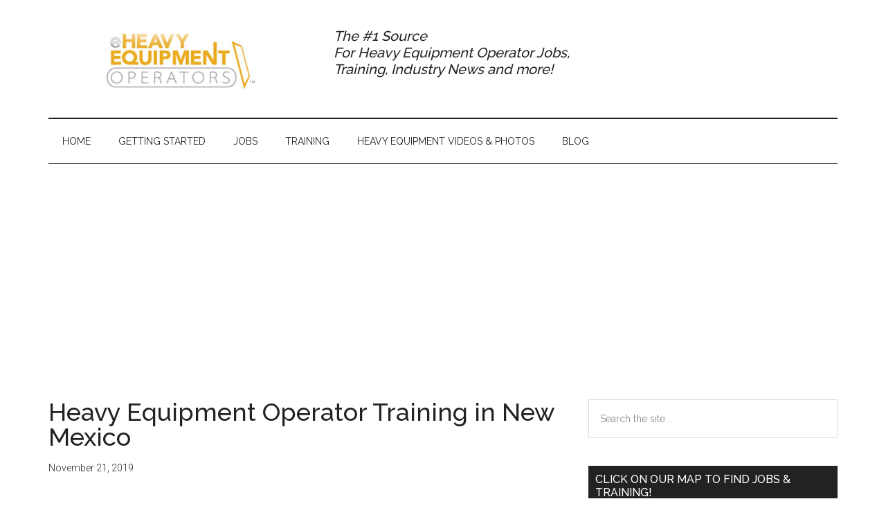

--- FILE ---
content_type: text/html; charset=UTF-8
request_url: http://eheavyequipmentoperators.com/heavy-equipment-operator-training-in-new-mexico/
body_size: 9701
content:
<!DOCTYPE html><html
lang="en-US"><head ><meta
charset="UTF-8" /><meta
name="viewport" content="width=device-width, initial-scale=1" /><title>eHeavy Equipment Operators - THE #1 JOBS, TRAINING &amp; NEWS SOURCE FOR HEAVY EQUIPMENT OPERATORS</title><meta
name="description" content="- There is heavy equipment training in New Mexico available from junior college programs as well as through local union setups. The state hopes to build"/><link
rel="canonical" href="http://eheavyequipmentoperators.com/heavy-equipment-operator-training-in-new-mexico/" /><script type='application/ld+json' class='yoast-schema-graph yoast-schema-graph--main'>/*<![CDATA[*/{"@context":"https://schema.org/","@graph":[{"@type":"WebSite","@id":"http://eheavyequipmentoperators.com/#website","url":"http://eheavyequipmentoperators.com/","name":"eHeavy Equipment Operators","publisher":{"@id":"http://eheavyequipmentoperators.com/#person"},"potentialAction":{"@type":"SearchAction","target":"http://eheavyequipmentoperators.com/?s={search_term_string}","query-input":"required name=search_term_string"}},{"@type":"WebPage","@id":"http://eheavyequipmentoperators.com/heavy-equipment-operator-training-in-new-mexico/#webpage","url":"http://eheavyequipmentoperators.com/heavy-equipment-operator-training-in-new-mexico/","inLanguage":"en-US","name":"eHeavy Equipment Operators - THE #1 JOBS, TRAINING &amp; NEWS SOURCE FOR HEAVY EQUIPMENT OPERATORS","isPartOf":{"@id":"http://eheavyequipmentoperators.com/#website"},"image":{"@type":"ImageObject","@id":"http://eheavyequipmentoperators.com/heavy-equipment-operator-training-in-new-mexico/#primaryimage","url":"http://eheavyequipmentoperators.com/wp-content/uploads/2019/11/100629-F-0295S-059.jpg","width":2687,"height":1806},"primaryImageOfPage":{"@id":"http://eheavyequipmentoperators.com/heavy-equipment-operator-training-in-new-mexico/#primaryimage"},"datePublished":"2019-11-21T15:20:24+00:00","dateModified":"2019-11-21T15:20:25+00:00","description":"- There is heavy equipment training in New Mexico available from junior college programs as well as through local union setups. The state hopes to build","breadcrumb":{"@id":"http://eheavyequipmentoperators.com/heavy-equipment-operator-training-in-new-mexico/#breadcrumb"}},{"@type":"BreadcrumbList","@id":"http://eheavyequipmentoperators.com/heavy-equipment-operator-training-in-new-mexico/#breadcrumb","itemListElement":[{"@type":"ListItem","position":1,"item":{"@type":"WebPage","@id":"http://eheavyequipmentoperators.com/","url":"http://eheavyequipmentoperators.com/","name":"Home"}},{"@type":"ListItem","position":2,"item":{"@type":"WebPage","@id":"http://eheavyequipmentoperators.com/blog/","url":"http://eheavyequipmentoperators.com/blog/","name":"Heavy Equipment Blog"}},{"@type":"ListItem","position":3,"item":{"@type":"WebPage","@id":"http://eheavyequipmentoperators.com/heavy-equipment-operator-training-in-new-mexico/","url":"http://eheavyequipmentoperators.com/heavy-equipment-operator-training-in-new-mexico/","name":"Heavy Equipment Operator Training in New Mexico"}}]},{"@type":"Article","@id":"http://eheavyequipmentoperators.com/heavy-equipment-operator-training-in-new-mexico/#article","isPartOf":{"@id":"http://eheavyequipmentoperators.com/heavy-equipment-operator-training-in-new-mexico/#webpage"},"author":{"@id":"http://eheavyequipmentoperators.com/author/mikek/#author"},"headline":"Heavy Equipment Operator Training in New Mexico","datePublished":"2019-11-21T15:20:24+00:00","dateModified":"2019-11-21T15:20:25+00:00","commentCount":0,"mainEntityOfPage":{"@id":"http://eheavyequipmentoperators.com/heavy-equipment-operator-training-in-new-mexico/#webpage"},"publisher":{"@id":"http://eheavyequipmentoperators.com/#person"},"keywords":"New Mexico,United States","articleSection":"Training,Unions"},{"@type":["Person"],"@id":"http://eheavyequipmentoperators.com/author/mikek/#author","name":"Mike Knott","image":{"@type":"ImageObject","@id":"http://eheavyequipmentoperators.com/#authorlogo","url":"http://1.gravatar.com/avatar/da55785486bb8ddcfee3eafd5c87b532?s=96&d=mm&r=g","caption":"Mike Knott"},"sameAs":[]}]}/*]]>*/</script><link rel='dns-prefetch' href="https://fonts.googleapis.com/" /><link
rel='dns-prefetch' href='http://s.w.org/' /><link
rel="alternate" type="application/rss+xml" title="eHeavy Equipment Operators &raquo; Feed" href="http://eheavyequipmentoperators.com/feed/" /><script type="text/javascript">/*<![CDATA[*/window._wpemojiSettings={"baseUrl":"https://s.w.org/images/core/emoji/12.0.0-1/72x72/","ext":".png","svgUrl":"https://s.w.org/images/core/emoji/12.0.0-1/svg/","svgExt":".svg","source":{"concatemoji":"http://eheavyequipmentoperators.com/wp-includes/js/wp-emoji-release.min.js?ver=5.2.5"}};!function(a,b,c){function d(a,b){var c=String.fromCharCode;l.clearRect(0,0,k.width,k.height),l.fillText(c.apply(this,a),0,0);var d=k.toDataURL();l.clearRect(0,0,k.width,k.height),l.fillText(c.apply(this,b),0,0);var e=k.toDataURL();return d===e}function e(a){var b;if(!l||!l.fillText)return!1;switch(l.textBaseline="top",l.font="600 32px Arial",a){case"flag":return!(b=d([55356,56826,55356,56819],[55356,56826,8203,55356,56819]))&&(b=d([55356,57332,56128,56423,56128,56418,56128,56421,56128,56430,56128,56423,56128,56447],[55356,57332,8203,56128,56423,8203,56128,56418,8203,56128,56421,8203,56128,56430,8203,56128,56423,8203,56128,56447]),!b);case"emoji":return b=d([55357,56424,55356,57342,8205,55358,56605,8205,55357,56424,55356,57340],[55357,56424,55356,57342,8203,55358,56605,8203,55357,56424,55356,57340]),!b}return!1}function f(a){var c=b.createElement("script");c.src=a,c.defer=c.type="text/javascript",b.getElementsByTagName("head")[0].appendChild(c)}var g,h,i,j,k=b.createElement("canvas"),l=k.getContext&&k.getContext("2d");for(j=Array("flag","emoji"),c.supports={everything:!0,everythingExceptFlag:!0},i=0;i<j.length;i++)c.supports[j[i]]=e(j[i]),c.supports.everything=c.supports.everything&&c.supports[j[i]],"flag"!==j[i]&&(c.supports.everythingExceptFlag=c.supports.everythingExceptFlag&&c.supports[j[i]]);c.supports.everythingExceptFlag=c.supports.everythingExceptFlag&&!c.supports.flag,c.DOMReady=!1,c.readyCallback=function(){c.DOMReady=!0},c.supports.everything||(h=function(){c.readyCallback()},b.addEventListener?(b.addEventListener("DOMContentLoaded",h,!1),a.addEventListener("load",h,!1)):(a.attachEvent("onload",h),b.attachEvent("onreadystatechange",function(){"complete"===b.readyState&&c.readyCallback()})),g=c.source||{},g.concatemoji?f(g.concatemoji):g.wpemoji&&g.twemoji&&(f(g.twemoji),f(g.wpemoji)))}(window,document,window._wpemojiSettings);/*]]>*/</script><style type="text/css">img.wp-smiley,img.emoji{display:inline !important;border:none !important;box-shadow:none !important;height:1em !important;width:1em !important;margin:0
.07em !important;vertical-align:-0.1em !important;background:none !important;padding:0
!important}</style><style type="text/css" media="all">.wpautoterms-footer{background-color:#fff;text-align:center}.wpautoterms-footer
a{color:#000;font-family:Arial,sans-serif;font-size:14px}.wpautoterms-footer
.separator{color:#ccc;font-family:Arial,sans-serif;font-size:14px}</style><link
rel='stylesheet' id='pt-cv-public-style-css'  href="http://eheavyequipmentoperators.com/wp-content/plugins/content-views-query-and-display-post-page/public/assets/css/cv.css?ver=2.2.0&38caf9&38caf9" type='text/css' media='all' /><link
rel='stylesheet' id='magazine-pro-css'  href="http://eheavyequipmentoperators.com/wp-content/themes/magazine-pro/style.css?ver=3.2.3&38caf9&38caf9" type='text/css' media='all' /><style id='magazine-pro-inline-css' type='text/css'>button:focus,
button:hover,
input[type="button"]:focus,
input[type="button"]:hover,
input[type="reset"]:focus,
input[type="reset"]:hover,
input[type="submit"]:focus,
input[type="submit"]:hover,
.archive-pagination li a:focus,
.archive-pagination li a:hover,
.archive-pagination li.active a,
.button:focus,
.button:hover,
.entry-content .button:focus,
.entry-content .button:hover,
.home-middle a.more-link:focus,
.home-middle a.more-link:hover,
.home-top a.more-link:focus,
.home-top a.more-link:hover,
.js .content .home-middle a .entry-time,
.js .content .home-top a .entry-time,
.sidebar .tagcloud a:focus,
.sidebar .tagcloud a:hover,
.widget-area .enews-widget input[type="submit"]{background-color:#eda20b;color:#222}.menu-toggle:focus,
.menu-toggle:hover,
.nav-primary .genesis-nav-menu a:focus,
.nav-primary .genesis-nav-menu a:hover,
.nav-primary .sub-menu a:focus,
.nav-primary .sub-menu a:hover,
.nav-primary .genesis-nav-menu .current-menu-item > a,
.nav-primary .genesis-nav-menu .sub-menu .current-menu-item > a:focus,
.nav-primary .genesis-nav-menu .sub-menu .current-menu-item > a:hover,
.nav-primary .genesis-nav-menu a:focus,
.nav-primary .genesis-nav-menu a:hover,
.nav-primary .sub-menu a:focus,
.nav-primary .sub-menu a:hover,
.nav-primary .genesis-nav-menu .current-menu-item > a,
.nav-primary .sub-menu-toggle:focus,
.nav-primary .sub-menu-toggle:hover{color:#eda20b}@media only screen and (max-width: 840px){nav.nav-primary .sub-menu-toggle:focus,
nav.nav-primary .sub-menu-toggle:hover,
nav.nav-primary.genesis-responsive-menu .genesis-nav-menu a:focus,
nav.nav-primary.genesis-responsive-menu .genesis-nav-menu a:hover,
nav.nav-primary.genesis-responsive-menu .genesis-nav-menu .sub-menu a:focus,
nav.nav-primary.genesis-responsive-menu .genesis-nav-menu .sub-menu a:hover,#genesis-mobile-nav-primary:focus,#genesis-mobile-nav-primary:hover{color:#eda20b}}a:focus,
a:hover,
.entry-content a,
.entry-title a:focus,
.entry-title a:hover,
.genesis-nav-menu a:focus,
.genesis-nav-menu a:hover,
.genesis-nav-menu .current-menu-item > a,
.genesis-nav-menu .sub-menu .current-menu-item > a:focus,
.genesis-nav-menu .sub-menu .current-menu-item>a:hover,.menu-toggle:focus,.menu-toggle:hover,.sub-menu-toggle:focus,.sub-menu-toggle:hover{color:#eda20b}</style><link
rel='stylesheet' id='wp-block-library-css'  href="http://eheavyequipmentoperators.com/wp-includes/css/dist/block-library/style.min.css?ver=5.2.5&38caf9&38caf9" type='text/css' media='all' /><link
rel='stylesheet' id='wpautoterms_css-css'  href="http://eheavyequipmentoperators.com/wp-content/plugins/auto-terms-of-service-and-privacy-policy/css/wpautoterms.css?ver=5.2.5&38caf9&38caf9" type='text/css' media='all' /><link
rel='stylesheet' id='dashicons-css'  href="http://eheavyequipmentoperators.com/wp-includes/css/dashicons.min.css?ver=5.2.5&38caf9&38caf9" type='text/css' media='all' /><link rel='stylesheet' id='google-fonts-css' href="https://fonts.googleapis.com/css?family=Roboto%3A300%2C400%7CRaleway%3A400%2C500%2C900&ver=3.2.3" type='text/css' media='all' /><link
rel='stylesheet' id='simple-social-icons-font-css'  href="http://eheavyequipmentoperators.com/wp-content/plugins/simple-social-icons/css/style.css?ver=3.0.1&38caf9&38caf9" type='text/css' media='all' /><script type='text/javascript' src="http://eheavyequipmentoperators.com/wp-includes/js/jquery/jquery.js?ver=1.12.4-wp&38caf9&38caf9"></script><script type='text/javascript' src="http://eheavyequipmentoperators.com/wp-includes/js/jquery/jquery-migrate.min.js?ver=1.4.1&38caf9&38caf9"></script><!--[if lt IE 9]><script type='text/javascript' src="http://eheavyequipmentoperators.com/wp-content/themes/genesis/lib/js/html5shiv.min.js?ver=3.7.3&38caf9&38caf9"></script><![endif]--><script type='text/javascript' src="http://eheavyequipmentoperators.com/wp-content/themes/magazine-pro/js/entry-date.js?ver=1.0.0&38caf9&38caf9"></script><script type='text/javascript' src="http://eheavyequipmentoperators.com/wp-content/plugins/simple-social-icons/svgxuse.js?ver=1.1.21&38caf9&38caf9"></script><link
rel='https://api.w.org/' href='http://eheavyequipmentoperators.com/wp-json/' /><link
rel="EditURI" type="application/rsd+xml" title="RSD" href="http://eheavyequipmentoperators.com/xmlrpc.php?rsd" /><link
rel="wlwmanifest" type="application/wlwmanifest+xml" href="http://eheavyequipmentoperators.com/wp-includes/wlwmanifest.xml?38caf9&38caf9" /><meta
name="generator" content="WordPress 5.2.5" /><link
rel='shortlink' href='http://eheavyequipmentoperators.com/?p=2006' /><link
rel="alternate" type="application/json+oembed" href="http://eheavyequipmentoperators.com/wp-json/oembed/1.0/embed?url=http%3A%2F%2Feheavyequipmentoperators.com%2Fheavy-equipment-operator-training-in-new-mexico%2F" /><link
rel="alternate" type="text/xml+oembed" href="http://eheavyequipmentoperators.com/wp-json/oembed/1.0/embed?url=http%3A%2F%2Feheavyequipmentoperators.com%2Fheavy-equipment-operator-training-in-new-mexico%2F&format=xml" /><link
rel="pingback" href="http://eheavyequipmentoperators.com/xmlrpc.php" /><style type="text/css">.site-title
a{background:url(http://eheavyequipmentoperators.com/wp-content/uploads/2017/05/eheo_logo_760x180.jpg) no-repeat !important}</style><meta
property="og:type" content="article" /><meta
property="og:title" content="Heavy Equipment Operator Training in New Mexico" /><meta
property="og:url" content="http://eheavyequipmentoperators.com/heavy-equipment-operator-training-in-new-mexico/" /><meta
property="og:description" content="There is heavy equipment training in New Mexico available from junior college programs as well as through local union setups. The state hopes to build upon just a 4.1% rise in heavy equipment emplo…" /><meta
property="article:published_time" content="2019-11-21T15:20:24+00:00" /><meta
property="article:modified_time" content="2019-11-21T15:20:25+00:00" /><meta
property="og:site_name" content="eHeavy Equipment Operators" /><meta
property="og:image" content="http://eheavyequipmentoperators.com/wp-content/uploads/2017/03/cropped-H_icon.png" /><meta
property="og:image:width" content="512" /><meta
property="og:image:height" content="512" /><meta
property="og:locale" content="en_US" /><meta
name="twitter:text:title" content="Heavy Equipment Operator Training in New Mexico" /><meta
name="twitter:image" content="http://eheavyequipmentoperators.com/wp-content/uploads/2017/03/cropped-H_icon-270x270.png" /><meta
name="twitter:card" content="summary" /><link
rel="icon" href="http://eheavyequipmentoperators.com/wp-content/uploads/2017/03/cropped-H_icon-32x32.png?38caf9&38caf9" sizes="32x32" /><link
rel="icon" href="http://eheavyequipmentoperators.com/wp-content/uploads/2017/03/cropped-H_icon-192x192.png?38caf9&38caf9" sizes="192x192" /><link
rel="apple-touch-icon-precomposed" href="http://eheavyequipmentoperators.com/wp-content/uploads/2017/03/cropped-H_icon-180x180.png?38caf9&38caf9" /><meta
name="msapplication-TileImage" content="http://eheavyequipmentoperators.com/wp-content/uploads/2017/03/cropped-H_icon-270x270.png" /><!-- Yandex.Metrika counter -->
<script type="text/javascript" >
   (function(m,e,t,r,i,k,a){m[i]=m[i]||function(){(m[i].a=m[i].a||[]).push(arguments)};
   m[i].l=1*new Date();k=e.createElement(t),a=e.getElementsByTagName(t)[0],k.async=1,k.src=r,a.parentNode.insertBefore(k,a)})
   (window, document, "script", "https://mc.yandex.ru/metrika/tag.js", "ym");

   ym(71406370, "init", {
        clickmap:true,
        trackLinks:true,
        accurateTrackBounce:true
   });
</script>
<noscript><div><img src="https://mc.yandex.ru/watch/71406370" style="position:absolute; left:-9999px;" alt="" /></div></noscript>
<!-- /Yandex.Metrika counter -->

<script data-ad-client="ca-pub-8676903512990792" async src="https://pagead2.googlesyndication.com/pagead/js/adsbygoogle.js"></script></head><body
class="post-template-default single single-post postid-2006 single-format-standard custom-header header-image content-sidebar" itemscope itemtype="https://schema.org/webpage">
<div
class="site-container"><ul
class="genesis-skip-link"><li><a
href="#genesis-content" class="screen-reader-shortcut"> Skip to content</a></li><li><a
href="#genesis-nav-secondary" class="screen-reader-shortcut"> Skip to secondary menu</a></li><li><a
href="#genesis-sidebar-primary" class="screen-reader-shortcut"> Skip to primary sidebar</a></li><li><a
href="#genesis-footer-widgets" class="screen-reader-shortcut"> Skip to footer</a></li></ul><header
class="site-header" itemscope itemtype="https://schema.org/WPHeader"><div
class="wrap"><div
class="title-area"><p
class="site-title" itemprop="headline"><a
href="http://eheavyequipmentoperators.com/">eHeavy Equipment Operators</a></p><p
class="site-description" itemprop="description">THE #1 JOBS, TRAINING &amp; NEWS SOURCE FOR HEAVY EQUIPMENT OPERATORS</p></div><div
class="widget-area header-widget-area"><section
id="text-9" class="widget widget_text"><div
class="widget-wrap"><div
class="textwidget"><h4 align="left"><i>The #1 Source<br
/> For Heavy Equipment Operator Jobs,<br
/> Training, Industry News and more!</i></h4></div></div></section></div></div></header><nav
class="nav-secondary" aria-label="Secondary" itemscope itemtype="https://schema.org/SiteNavigationElement" id="genesis-nav-secondary"><div
class="wrap"><ul
id="menu-main-nav" class="menu genesis-nav-menu menu-secondary js-superfish"><li
id="menu-item-77" class="menu-item menu-item-type-post_type menu-item-object-page menu-item-home menu-item-77"><a
href="http://eheavyequipmentoperators.com/" itemprop="url"><span
itemprop="name">Home</span></a></li><li
id="menu-item-1656" class="menu-item menu-item-type-post_type menu-item-object-page menu-item-1656"><a
href="http://eheavyequipmentoperators.com/info/what-do-heavy-equipment-operators-do/" itemprop="url"><span
itemprop="name">Getting Started</span></a></li><li
id="menu-item-1466" class="menu-item menu-item-type-taxonomy menu-item-object-category menu-item-has-children menu-item-1466"><a
href="http://eheavyequipmentoperators.com/heavy-equipment-jobs/" itemprop="url"><span
itemprop="name">Jobs</span></a><ul
class="sub-menu"><li
id="menu-item-1476" class="menu-item menu-item-type-post_type menu-item-object-page menu-item-1476"><a
href="http://eheavyequipmentoperators.com/jobs-training-map/" itemprop="url"><span
itemprop="name">Find Jobs Near You</span></a></li><li
id="menu-item-1469" class="menu-item menu-item-type-post_type menu-item-object-page menu-item-1469"><a
href="http://eheavyequipmentoperators.com/jobs/employment/" itemprop="url"><span
itemprop="name">Heavy Equipment Operators Employment Overview</span></a></li><li
id="menu-item-1471" class="menu-item menu-item-type-post_type menu-item-object-page menu-item-1471"><a
href="http://eheavyequipmentoperators.com/jobs/heavy-equipment-operators-salary/" itemprop="url"><span
itemprop="name">Heavy Equipment Operators Salary</span></a></li><li
id="menu-item-1470" class="menu-item menu-item-type-post_type menu-item-object-page menu-item-1470"><a
href="http://eheavyequipmentoperators.com/jobs/heavy-equipment-operators-job-outlook/" itemprop="url"><span
itemprop="name">Heavy Equipment Operators Job Outlook</span></a></li></ul></li><li
id="menu-item-1465" class="menu-item menu-item-type-taxonomy menu-item-object-category current-post-ancestor current-menu-parent current-post-parent menu-item-has-children menu-item-1465"><a
href="http://eheavyequipmentoperators.com/heavy-equipment-training/" itemprop="url"><span
itemprop="name">Training</span></a><ul
class="sub-menu"><li
id="menu-item-1475" class="menu-item menu-item-type-post_type menu-item-object-page menu-item-1475"><a
href="http://eheavyequipmentoperators.com/jobs-training-map/" itemprop="url"><span
itemprop="name">Find Training Near You</span></a></li><li
id="menu-item-1472" class="menu-item menu-item-type-post_type menu-item-object-page menu-item-1472"><a
href="http://eheavyequipmentoperators.com/training/heavy-equipment-operator-training-schools/" itemprop="url"><span
itemprop="name">Heavy Equipment Operator Training Schools</span></a></li><li
id="menu-item-1473" class="menu-item menu-item-type-post_type menu-item-object-page menu-item-1473"><a
href="http://eheavyequipmentoperators.com/training/heavy-equipment-operators-license/" itemprop="url"><span
itemprop="name">Heavy Equipment Operators License</span></a></li><li
id="menu-item-1474" class="menu-item menu-item-type-post_type menu-item-object-page menu-item-1474"><a
href="http://eheavyequipmentoperators.com/training/specialized-training/" itemprop="url"><span
itemprop="name">Heavy Equipment Specialized Training</span></a></li></ul></li><li
id="menu-item-1477" class="menu-item menu-item-type-post_type menu-item-object-page menu-item-1477"><a
href="http://eheavyequipmentoperators.com/machines/" itemprop="url"><span
itemprop="name">Heavy Equipment Videos &#038; Photos</span></a></li><li
id="menu-item-1587" class="menu-item menu-item-type-post_type menu-item-object-page current_page_parent menu-item-1587"><a
href="http://eheavyequipmentoperators.com/blog/" itemprop="url"><span
itemprop="name">Blog</span></a></li></ul></div></nav><div
class="site-inner"><div
class="content-sidebar-wrap"><main
class="content" id="genesis-content"><article
class="post-2006 post type-post status-publish format-standard category-heavy-equipment-training category-unions tag-new-mexico tag-united-states entry" itemscope itemtype="https://schema.org/CreativeWork"><header
class="entry-header"><h1 class="entry-title" itemprop="headline">Heavy Equipment Operator Training in New Mexico</h1>
<p
class="entry-meta"><time
class="entry-time" itemprop="datePublished" datetime="2019-11-21T07:20:24-07:00">November 21, 2019</time></p></header><div
class="entry-content" itemprop="text"><div
class="quads-location quads-ad2" id="quads-ad2" style="float:right;margin:10px 0 10px 10px;"></div><div
class="wp-block-columns has-2-columns"><div
class="wp-block-column"><p>There is heavy equipment training in New Mexico available from junior college programs as well as through local union setups. The state hopes to build upon just a 4.1% rise in heavy equipment employment and 4,960 HEO jobs as of May 2015.</p></div><div
class="wp-block-column"> <figure
class="wp-block-image"><img
src="http://eheavyequipmentoperators.com/wp-content/uploads/2019/11/100629-F-0295S-059-1024x688.jpg?38caf9&38caf9" alt="" class="wp-image-2009" srcset="http://eheavyequipmentoperators.com/wp-content/uploads/2019/11/100629-F-0295S-059-1024x688.jpg 1024w, http://eheavyequipmentoperators.com/wp-content/uploads/2019/11/100629-F-0295S-059-300x202.jpg 300w, http://eheavyequipmentoperators.com/wp-content/uploads/2019/11/100629-F-0295S-059-768x516.jpg 768w" sizes="(max-width: 1024px) 100vw, 1024px" /></figure></div></div><p>There will be a considerable need for earthmoving personnel in New Mexico in the near future. Some of the projects in the planning and development phase include a $38 million solid waste facility renovation in Albuquerque, a $30 million residential subdivision in Rio Rancho, and a $24 million adult detention expansion in Los Lunas. </p><h2>Heavy equipment unions</h2>
<p>Local 963 Heavy Equipment Operator Training School <br>151 Pennsylvania St., SE Albuquerque, NM 87108<br>505-266-5757<br><a href="/cdn-cgi/l/email-protection#4737312e202e2b7e7274072a34296924282a"><span class="__cf_email__" data-cfemail="a9d9dfc0cec0c5909c9ae9c4dac787cac6c4">[email&#160;protected]</span></a></p><p>The Union office in Albuquerque has developed a heavy equipment operator training course to fulfill the state&#8217;s increasing demand for those who can competently operate construction equipment. The program from the Local 963 focuses on a variety of pieces of construction equipment as both an overall curriculum or just specialized training. </p><div
class="quads-location quads-ad1" id="quads-ad1" style="float:none;margin:10px 0 10px 0;text-align:center;"></div><p>Another aspect that Union based training provides is on-the-job experience. Students will be working hand-in-hand with heavy equipment operator personnel both in-the-field as well as through classroom education. </p><h2>Heavy equipment operator training courses</h2>
<p>New Mexico Junior College Training and Outreach <br>5317 N Lovington Hwy, Hobbs, New Mexico 88240 <br>575.492.4713</p><p>The New Mexico Junior College Training and Outreach facility offers heavy equipment training in both the beginner and intermediate level. Classes range from either two to three weeks or four to five days, depending on the piece of machinery being trained on. The machinery that the facility offers hands-on training in include a backhoe, a loader, and the motor grader. </p><p>Class sizes are limited to 12 students, and all training is done at NMJC.<div
class="quads-location quads-ad3" id="quads-ad3" style="float:none;margin:10px;"></div></div><footer
class="entry-footer"><p
class="entry-meta"><span
class="entry-categories">Filed Under: <a
href="http://eheavyequipmentoperators.com/heavy-equipment-training/" rel="category tag">Training</a>, <a
href="http://eheavyequipmentoperators.com/unions/" rel="category tag">Unions</a></span> <span
class="entry-tags">Tags: <a
href="http://eheavyequipmentoperators.com/tag/new-mexico/" rel="tag">New Mexico</a>, <a
href="http://eheavyequipmentoperators.com/tag/united-states/" rel="tag">United States</a></span></p></footer></article></main><aside
class="sidebar sidebar-primary widget-area" role="complementary" aria-label="Primary Sidebar" itemscope itemtype="https://schema.org/WPSideBar" id="genesis-sidebar-primary"><h2 class="genesis-sidebar-title screen-reader-text">Primary Sidebar</h2>
<section
id="search-5" class="widget widget_search"><div
class="widget-wrap"><form
class="search-form" itemprop="potentialAction" itemscope itemtype="https://schema.org/SearchAction" method="get" action="http://eheavyequipmentoperators.com/" role="search"><label
class="search-form-label screen-reader-text" for="searchform-5eba4164a8b1c8.74234479">Search the site ...</label><input
class="search-form-input" type="search" itemprop="query-input" name="s" id="searchform-5eba4164a8b1c8.74234479" placeholder="Search the site ..."><input
class="search-form-submit" type="submit" value="Search"><meta
itemprop="target" content="http://eheavyequipmentoperators.com/?s={s}"></form></div></section> <section
id="featured-page-10" class="widget featured-content featuredpage"><div
class="widget-wrap"><h3 class="widgettitle widget-title">Click On Our Map To Find Jobs &#038; Training!</h3>
 <article
class="post-51 page type-page status-publish has-post-thumbnail entry"><a
href="http://eheavyequipmentoperators.com/jobs-training-map/" class="alignleft"><img
width="630" height="350" src="http://eheavyequipmentoperators.com/wp-content/uploads/2017/03/maps_new-630x350.jpg?38caf9&38caf9" class="entry-image attachment-page" alt="Jobs and Training Map" itemprop="image" /></a><div
class="entry-content"><p>Heavy Equipment Operator information can vary depending on where you work. Use our map to choose your location in the U.S. or Canada to view &#x02026; <a
href="http://eheavyequipmentoperators.com/jobs-training-map/" class="more-link">View Map <span
class="screen-reader-text">about Find Jobs &#038; Training</span></a></p></div></article></div></section> <section
id="featured-page-6" class="widget featured-content featuredpage"><div
class="widget-wrap"><h3 class="widgettitle widget-title">Get Started</h3>
 <article
class="post-1333 page type-page status-publish has-post-thumbnail entry"><a
href="http://eheavyequipmentoperators.com/info/what-do-heavy-equipment-operators-do/" class="aligncenter"><img
width="630" height="350" src="http://eheavyequipmentoperators.com/wp-content/uploads/2011/07/Yellow_hard_hat_630x350.jpg?38caf9&38caf9" class="entry-image attachment-page" alt="" itemprop="image" srcset="http://eheavyequipmentoperators.com/wp-content/uploads/2011/07/Yellow_hard_hat_630x350.jpg 630w, http://eheavyequipmentoperators.com/wp-content/uploads/2011/07/Yellow_hard_hat_630x350-300x167.jpg 300w" sizes="(max-width: 630px) 100vw, 630px" /></a><div
class="entry-content"><p>Not sure where to start? You're not alone.  One of the most frequently asked questions is "What do heavy equipment operators do?" Picture yourself moving tons of dirt, preparing an area for a road or &#x02026; <a
href="http://eheavyequipmentoperators.com/info/what-do-heavy-equipment-operators-do/" class="more-link">Read More <span
class="screen-reader-text">about What Do Heavy Equipment Operators Do?</span></a></p></div></article></div></section> <section
id="simple-social-icons-2" class="widget simple-social-icons"><div
class="widget-wrap"><h3 class="widgettitle widget-title">Follow Us!</h3>
<ul
class="aligncenter"><li
class="ssi-pinterest"><a
href="https://www.pinterest.com/heavymachines/" target="_blank" rel="noopener noreferrer"><svg
role="img" class="social-pinterest" aria-labelledby="social-pinterest-2"><title
id="social-pinterest-2">Pinterest</title><use
xlink:href="http://eheavyequipmentoperators.com/wp-content/plugins/simple-social-icons/symbol-defs.svg#social-pinterest"></use></svg></a></li><li
class="ssi-twitter"><a
href="https://twitter.com/eHeavyEquipment" target="_blank" rel="noopener noreferrer"><svg
role="img" class="social-twitter" aria-labelledby="social-twitter-2"><title
id="social-twitter-2">Twitter</title><use
xlink:href="http://eheavyequipmentoperators.com/wp-content/plugins/simple-social-icons/symbol-defs.svg#social-twitter"></use></svg></a></li></ul></div></section> <section
id="text-10" class="widget widget_text"><div
class="widget-wrap"><div
class="textwidget"><div
align="center"></div></div></div></section> </aside></div></div><div
class="footer-widgets" id="genesis-footer-widgets"><h2 class="genesis-sidebar-title screen-reader-text">Footer</h2>
<div
class="wrap"><div
class="widget-area footer-widgets-1 footer-widget-area"><section
id="text-6" class="widget widget_text"><div
class="widget-wrap"><h3 class="widgettitle widget-title">ABOUT</h3>
<div
class="textwidget"><p>We created eHeavyEquipmentOperators.com with the goal of providing the latest high quality information on careers, training and everything it takes to work in the Heavy Equipment Industry.</p><p>Whether you're just curious about the industry, or a professional looking to start or grow in your career, we hope that our resources and articles can be helpful tools towards your success.</p><p>We hope you enjoy our site!</p></div></div></section></div><div
class="widget-area footer-widgets-2 footer-widget-area"><section
id="simple-social-icons-3" class="widget simple-social-icons"><div
class="widget-wrap"><h3 class="widgettitle widget-title">Follow us:</h3>
<ul
class="alignleft"><li
class="ssi-pinterest"><a
href="https://www.pinterest.com/heavymachines/" target="_blank" rel="noopener noreferrer"><svg
role="img" class="social-pinterest" aria-labelledby="social-pinterest-3"><title
id="social-pinterest-3">Pinterest</title><use
xlink:href="http://eheavyequipmentoperators.com/wp-content/plugins/simple-social-icons/symbol-defs.svg#social-pinterest"></use></svg></a></li><li
class="ssi-twitter"><a
href="https://twitter.com/eHeavyEquipment" target="_blank" rel="noopener noreferrer"><svg
role="img" class="social-twitter" aria-labelledby="social-twitter-3"><title
id="social-twitter-3">Twitter</title><use
xlink:href="http://eheavyequipmentoperators.com/wp-content/plugins/simple-social-icons/symbol-defs.svg#social-twitter"></use></svg></a></li></ul></div></section></div></div></div><footer
class="site-footer" itemscope itemtype="https://schema.org/WPFooter"><div
class="wrap"><p>Copyright &#x000A9;&nbsp;2020 eHeavyEquipmentOperators.com · <a
href="/privacy-policy">Privacy Policy</a></p></div></footer></div><style type="text/css" media="screen">#simple-social-icons-2 ul li a, #simple-social-icons-2 ul li a:hover, #simple-social-icons-2 ul li a:focus{background-color:#eee !important;border-radius:0px;color:#222 !important;border:0px
#fff solid !important;font-size:36px;padding:18px}#simple-social-icons-2 ul li a:hover, #simple-social-icons-2 ul li a:focus{background-color:#222 !important;border-color:#fff !important;color:#fff !important}#simple-social-icons-2 ul li a:focus{outline:1px
dotted #222 !important}#simple-social-icons-3 ul li a, #simple-social-icons-3 ul li a:hover, #simple-social-icons-3 ul li a:focus{background-color:#3d3d3d !important;border-radius:0px;color:#eee !important;border:0px
#f4f4f4 solid !important;font-size:28px;padding:14px}#simple-social-icons-3 ul li a:hover, #simple-social-icons-3 ul li a:focus{background-color:#919191 !important;border-color:#f4f4f4 !important;color:#fff !important}#simple-social-icons-3 ul li a:focus{outline:1px
dotted #919191 !important}</style><script data-cfasync="false" src="/cdn-cgi/scripts/5c5dd728/cloudflare-static/email-decode.min.js"></script><script type='text/javascript'>var PT_CV_PUBLIC={"_prefix":"pt-cv-","page_to_show":"5","_nonce":"c8469f6dae","is_admin":"","is_mobile":"","ajaxurl":"http://eheavyequipmentoperators.com/wp-admin/admin-ajax.php","lang":"","loading_image_src":"data:image\/gif;base64,R0lGODlhDwAPALMPAMrKygwMDJOTkz09PZWVla+vr3p6euTk5M7OzuXl5TMzMwAAAJmZmWZmZszMzP\/\/\/yH\/[base64]\/wyVlamTi3nSdgwFNdhEJgTJoNyoB9ISYoQmdjiZPcj7EYCAeCF1gEDo4Dz2eIAAAh+QQFCgAPACwCAAAADQANAAAEM\/DJBxiYeLKdX3IJZT1FU0iIg2RNKx3OkZVnZ98ToRD4MyiDnkAh6BkNC0MvsAj0kMpHBAAh+QQFCgAPACwGAAAACQAPAAAEMDC59KpFDll73HkAA2wVY5KgiK5b0RRoI6MuzG6EQqCDMlSGheEhUAgqgUUAFRySIgAh+QQFCgAPACwCAAIADQANAAAEM\/DJKZNLND\/[base64]"};var PT_CV_PAGINATION={"first":"\u00ab","prev":"\u2039","next":"\u203a","last":"\u00bb","goto_first":"Go to first page","goto_prev":"Go to previous page","goto_next":"Go to next page","goto_last":"Go to last page","current_page":"Current page is","goto_page":"Go to page"};</script><script type='text/javascript' src="http://eheavyequipmentoperators.com/wp-content/plugins/content-views-query-and-display-post-page/public/assets/js/cv.js?ver=2.2.0&38caf9&38caf9"></script><script type='text/javascript' src="http://eheavyequipmentoperators.com/wp-includes/js/hoverIntent.min.js?ver=1.8.1&38caf9&38caf9"></script><script type='text/javascript' src="http://eheavyequipmentoperators.com/wp-content/themes/genesis/lib/js/menu/superfish.min.js?ver=1.7.10&38caf9&38caf9"></script><script type='text/javascript' src="http://eheavyequipmentoperators.com/wp-content/themes/genesis/lib/js/menu/superfish.args.min.js?ver=2.10.1&38caf9&38caf9"></script><script type='text/javascript' src="http://eheavyequipmentoperators.com/wp-content/themes/genesis/lib/js/skip-links.min.js?ver=2.10.1&38caf9&38caf9"></script><script type='text/javascript'>var genesis_responsive_menu={"mainMenu":"Menu","subMenu":"Submenu","menuClasses":{"combine":[".nav-primary",".nav-header",".nav-secondary"]}};</script><script type='text/javascript' src="http://eheavyequipmentoperators.com/wp-content/themes/magazine-pro/js/responsive-menus.min.js?ver=3.2.3&38caf9&38caf9"></script><script type='text/javascript' src="http://eheavyequipmentoperators.com/wp-includes/js/wp-embed.min.js?ver=5.2.5&38caf9&38caf9"></script><script defer src="https://static.cloudflareinsights.com/beacon.min.js/vcd15cbe7772f49c399c6a5babf22c1241717689176015" integrity="sha512-ZpsOmlRQV6y907TI0dKBHq9Md29nnaEIPlkf84rnaERnq6zvWvPUqr2ft8M1aS28oN72PdrCzSjY4U6VaAw1EQ==" data-cf-beacon='{"version":"2024.11.0","token":"7d128845582144d4b52a0e580b3bcb20","r":1,"server_timing":{"name":{"cfCacheStatus":true,"cfEdge":true,"cfExtPri":true,"cfL4":true,"cfOrigin":true,"cfSpeedBrain":true},"location_startswith":null}}' crossorigin="anonymous"></script>
</body></html>

--- FILE ---
content_type: text/html; charset=utf-8
request_url: https://www.google.com/recaptcha/api2/aframe
body_size: 267
content:
<!DOCTYPE HTML><html><head><meta http-equiv="content-type" content="text/html; charset=UTF-8"></head><body><script nonce="aN-S-upzNN2b6IwAxVvCiA">/** Anti-fraud and anti-abuse applications only. See google.com/recaptcha */ try{var clients={'sodar':'https://pagead2.googlesyndication.com/pagead/sodar?'};window.addEventListener("message",function(a){try{if(a.source===window.parent){var b=JSON.parse(a.data);var c=clients[b['id']];if(c){var d=document.createElement('img');d.src=c+b['params']+'&rc='+(localStorage.getItem("rc::a")?sessionStorage.getItem("rc::b"):"");window.document.body.appendChild(d);sessionStorage.setItem("rc::e",parseInt(sessionStorage.getItem("rc::e")||0)+1);localStorage.setItem("rc::h",'1769151736475');}}}catch(b){}});window.parent.postMessage("_grecaptcha_ready", "*");}catch(b){}</script></body></html>